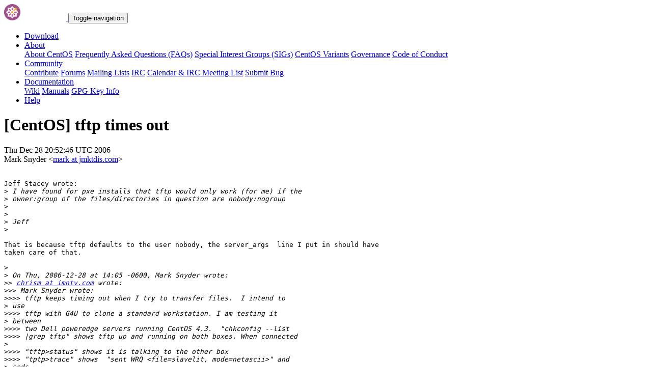

--- FILE ---
content_type: text/html; charset=UTF-8
request_url: https://lists.centos.org/pipermail/centos/2006-December/928166.html
body_size: 12504
content:
<!DOCTYPE html>
<html lang="en">
<head>
<meta http-equiv="Content-Type" content="text/html; charset=us-ascii">
<meta name="viewport" content="width=device-width, initial-scale=1.0, shrink-to-fit=no">
<meta name="robots" content="noindex,follow">
<title>[CentOS] tftp times out</title>
<link rel="index" href="index.html" >
<link rel="made" href="mailto:centos%40centos.org?subject=re:%20Re%3A%20%5BCentOS%5D%20tftp%20times%20out&in-reply-to=%3C45942E9E.9000007%40jmktdis.com%3E">
<LINK REL="Previous"  HREF="747056.html">
<LINK REL="Next"  HREF="747057.html">
<link rel="icon" type="image/png" sizes="16x16" href="https://www.centos.org/assets/img/favicon.png">
<link rel="stylesheet" href="https://www.centos.org/assets/css/centos-lists.bootstrap.min.css">
</head>
<body>
<nav class="navbar">
<div class="container">
<a class="navbar-brand" href="https://www.centos.org/"><img src="https://www.centos.org/assets/img/logo.png" height="32" alt="The CentOS Project"> <span class="manifestation"></span></a>
<button data-toggle="collapse" class="navbar-toggler" data-target="#navcol-1"><span class="sr-only">Toggle navigation</span><span class="navbar-toggler-icon"></span></button>
<div class="collapse navbar-collapse" id="navcol-1">
<ul class="nav navbar-nav ml-auto">
<li class="nav-item" role="presentation"><a class="nav-link" href="https://www.centos.org/download"><i class="fas fa-download"></i> Download</a></li>
<li class="nav-item dropdown" role="presentation">
<a class="dropdown-toggle nav-link" data-toggle="dropdown" aria-expanded="false" href="#"><i class="fas fa-info-circle"></i> About</a>
<div class="dropdown-menu" role="menu">
<a class="dropdown-item" role="presentation" href="https://www.centos.org/about">About CentOS</a>
<a class="dropdown-item" role="presentation" href="https://wiki.centos.org/FAQ">Frequently Asked Questions (FAQs)</a>
<a class="dropdown-item" role="presentation" href="https://wiki.centos.org/SpecialInterestGroups">Special Interest Groups (SIGs)</a>
<a class="dropdown-item" role="presentation" href="https://www.centos.org/variants">CentOS Variants</a>
<a class="dropdown-item" role="presentation" href="https://www.centos.org/about/governance">Governance</a>
<a class="dropdown-item" role="presentation" href="https://www.centos.org/code-of-conduct">Code of Conduct</a>
</div>
<li class="nav-item dropdown" role="presentation">
<a class="dropdown-toggle nav-link" data-toggle="dropdown" aria-expanded="false" href="#"><i class="fas fa-users"></i> Community</a>
<div class="dropdown-menu" role="menu">
<a class="dropdown-item" role="presentation" href="https://wiki.centos.org/Contribute">Contribute</a>
<a class="dropdown-item" role="presentation" href="https://www.centos.org/forums/">Forums</a>
<a class="dropdown-item" role="presentation" href="https://wiki.centos.org/GettingHelp/ListInfo">Mailing Lists</a>
<a class="dropdown-item" role="presentation" href="https://wiki.centos.org/irc">IRC</a>
<a class="dropdown-item" role="presentation" href="https://www.centos.org/community/calendar/">Calendar &amp; IRC Meeting List</a>
<a class="dropdown-item" role="presentation" href="https://wiki.centos.org/ReportBugs">Submit Bug</a>
</div>
<li class="nav-item dropdown" role="presentation">
<a class="dropdown-toggle nav-link" data-toggle="dropdown" aria-expanded="false" href="#"><i class="fas fa-book"></i> Documentation</a>
<div class="dropdown-menu" role="menu">
<a class="dropdown-item" role="presentation" href="https://wiki.centos.org/">Wiki</a>
<a class="dropdown-item" role="presentation" href="https://docs.centos.org/">Manuals</a>
<a class="dropdown-item" role="presentation" href="https://www.centos.org/keys">GPG Key Info</a>
</div>
<li class="nav-item" role="presentation"><a class="nav-link" href="https://wiki.centos.org/Documentation?action=show&amp;redirect=GettingHelp"><i class="fas fa-life-ring"></i> Help</a></li>
</ul>
</div>
</div>
</nav>
<header class="header header__page">
<h1 class="header__page__title">[CentOS] tftp times out</h1>
<p class="header__page__description">Thu Dec 28 20:52:46 UTC 2006 <br/> Mark Snyder &lt;<a href="mailto:centos%40centos.org?Subject=Re:%20Re%3A%20%5BCentOS%5D%20tftp%20times%20out&In-Reply-To=%3C45942E9E.9000007%40jmktdis.com%3E" title="[CentOS] tftp times out">mark at jmktdis.com</a>&gt;</p>
</header>
<div class="hr">
<div class="hr__centos-color-0"></div>
<div class="hr__centos-color-1"></div>
<div class="hr__centos-color-2"></div>
<div class="hr__centos-color-3"></div>
</div>
<main class="aside">
<article class="aside__content">
<div class="aside__content__mailman__article">
<!--beginarticle-->
<PRE>

Jeff Stacey wrote:
&gt;<i> I have found for pxe installs that tftp would only work (for me) if the
</I>&gt;<i> owner:group of the files/directories in question are nobody:nogroup
</I>&gt;<i> 
</I>&gt;<i> 
</I>&gt;<i> Jeff
</I>&gt;<i> 
</I>
That is because tftp defaults to the user nobody, the server_args  line I put in should have 
taken care of that.

&gt;<i> 
</I>&gt;<i> On Thu, 2006-12-28 at 14:05 -0600, Mark Snyder wrote:
</I>&gt;&gt;<i> <A HREF="https://lists.centos.org/mailman/listinfo/centos">chrism at imntv.com</A> wrote:
</I>&gt;&gt;&gt;<i> Mark Snyder wrote:
</I>&gt;&gt;&gt;&gt;<i> tftp keeps timing out when I try to transfer files.  I intend to
</I>&gt;<i> use 
</I>&gt;&gt;&gt;&gt;<i> tftp with G4U to clone a standard workstation. I am testing it
</I>&gt;<i> between 
</I>&gt;&gt;&gt;&gt;<i> two Dell poweredge servers running CentOS 4.3.  &quot;chkconfig --list 
</I>&gt;&gt;&gt;&gt;<i> |grep tftp&quot; shows tftp up and running on both boxes. When connected
</I>&gt;<i> 
</I>&gt;&gt;&gt;&gt;<i> &quot;tftp&gt;status&quot; shows it is talking to the other box
</I>&gt;&gt;&gt;&gt;<i> &quot;tptp&gt;trace&quot; shows  &quot;sent WRQ &lt;file=slavelit, mode=netascii&gt;&quot; and
</I>&gt;<i> ends 
</I>&gt;&gt;&gt;&gt;<i> with Transfer timed out.
</I>&gt;&gt;&gt;&gt;<i>
</I>&gt;&gt;&gt;&gt;<i> I have tftp is being run under xinetd.
</I>&gt;&gt;&gt;&gt;<i>
</I>&gt;&gt;&gt;&gt;<i> I have modified /etc/xinetd.d/tftpd as follows:
</I>&gt;&gt;&gt;&gt;<i>
</I>&gt;&gt;&gt;&gt;<i> server_args       -p -c -U 002 -u install -s /tster
</I>&gt;&gt;&gt;&gt;<i>
</I>&gt;&gt;&gt;&gt;<i> I have setup a user install, set read/write privileges on /tster
</I>&gt;<i> which 
</I>&gt;&gt;&gt;&gt;<i> is owned by install
</I>&gt;&gt;&gt;&gt;<i>
</I>&gt;&gt;&gt;&gt;<i> Not sure what else I need to do to get this working, any
</I>&gt;<i> suggestions 
</I>&gt;&gt;&gt;&gt;<i> would be appreciated
</I>&gt;&gt;&gt;<i> Have you checked the usual culprits?  SELINUX or iptables?  Try 
</I>&gt;&gt;&gt;<i> disabling them one at a time and see if the bad behavior disappears.
</I>&gt;&gt;&gt;<i>
</I>&gt;&gt;<i> both are disabled, but it was a good thought.
</I>&gt;&gt;<i>
</I>&gt;&gt;&gt;<i> Cheers,
</I>&gt;&gt;&gt;<i>
</I>&gt;&gt;&gt;<i> _______________________________________________
</I>&gt;&gt;&gt;<i> CentOS mailing list
</I>&gt;&gt;&gt;<i> <A HREF="https://lists.centos.org/mailman/listinfo/centos">CentOS at centos.org</A>
</I>&gt;&gt;&gt;<i> <A HREF="http://lists.centos.org/mailman/listinfo/centos">http://lists.centos.org/mailman/listinfo/centos</A>
</I>&gt;&gt;&gt;<i>
</I>&gt;&gt;&gt;<i>
</I>&gt;&gt;<i> _______________________________________________
</I>&gt;&gt;<i> CentOS mailing list
</I>&gt;&gt;<i> <A HREF="https://lists.centos.org/mailman/listinfo/centos">CentOS at centos.org</A>
</I>&gt;&gt;<i> <A HREF="http://lists.centos.org/mailman/listinfo/centos">http://lists.centos.org/mailman/listinfo/centos</A>
</I>&gt;<i> 
</I>&gt;<i> _______________________________________________
</I>&gt;<i> CentOS mailing list
</I>&gt;<i> <A HREF="https://lists.centos.org/mailman/listinfo/centos">CentOS at centos.org</A>
</I>&gt;<i> <A HREF="http://lists.centos.org/mailman/listinfo/centos">http://lists.centos.org/mailman/listinfo/centos</A>
</I>&gt;<i> 
</I>&gt;<i> 
</I>
</PRE>

<!--endarticle-->
</div>
</article>
<aside class="aside__nav">
<ol class="breadcrumb">
<li class="breadcrumb-item"><a href="https://www.centos.org/">Home</a></li>
<li class="breadcrumb-item"><a href="https://lists.centos.org">Mailing Lists</a></li>
<li class="breadcrumb-item"><a href="https://lists.centos.org/mailman/listinfo/centos">CentOS</a></li>
<li class="breadcrumb-item active">Archives
<span class="ml-1">sorted by <a href="date.html#928166">date</a></span>
<span class="ml-1">| <a href="thread.html#928166">thread</a></span>
<span class="ml-1">| <a href="subject.html#928166">subject</a></span>
<span class="ml-1">| <a href="author.html#928166">author</a></span>
</li>
<li class="breadcrumb-item active">[CentOS] tftp times out</li>
</ol>
<div class="toc">
<ul>
<!--threads-->
<LI>Previous message: <A HREF="747056.html">[CentOS] tftp times out
</A></li>
<LI>Next message: <A HREF="747057.html">[CentOS] How to change NIC alias?
</A></li>
</ul>
</div>
</aside>
</main>

<div class="hr">
  <div class="hr__centos-color-0"></div>
  <div class="hr__centos-color-1"></div>
  <div class="hr__centos-color-2"></div>
  <div class="hr__centos-color-3"></div>
</div>

<footer class="footer">
<div class="container">
<div class="row">
<section class="sponsor">
<div class="sponsor__message">
<h6><i class="fas fa-hand-holding-heart"></i> Sponsor</h6>
<p>This site would not be possible without the support of <a href="http://steadfast.net/">steadfast</a>. We would like to thank <a href="http://steadfast.net/">steadfast</a> for being a CentOS sponsor. If you value our work, please consider <a href="https://www.centos.org/sponsors/">becoming a sponsor</a>!</p>
</div>
<div class="sponsor__logo">
<div class="carousel">
<div class="card">
<div class="carousel slide carousel-fade" data-ride="carousel" id="carousel-1">
<div class="carousel-inner" role="listbox">
<div class="carousel-item active">
<a href="http://steadfast.net/" rel="nofollow"><img src="https://www.centos.org/assets/img/sponsors/steadfast.png"></a></div>
</div>
</div>
</div>
</div>
</div>
</section>
</div>
<div class="row">
<section class="links">
<h6><i class="fas fa-info-circle"></i> About</h6>
<ul>
<li><a href="https://www.centos.org/about">About CentOS</a></li>
<li><a href="https://wiki.centos.org/FAQ">Frequently Asked Questions (FAQs)</a></li>
<li><a href="https://wiki.centos.org/SpecialInterestGroups">Special Interest Groups (SIGs)</a></li>
<li><a href="https://www.centos.org/variants">CentOS Variants</a></li>
<li><a href="https://www.centos.org/about/governance">Governance</a></li>
<li><a href="https://www.centos.org/code-of-conduct">Code of Conduct</a></li>
</ul>
</section>
<section class="links">
<h6><i class="fas fa-users"></i> Community</h6>
<ul>
<li><a href="https://wiki.centos.org/Contribute">Contribute</a></li>
<li><a href="https://www.centos.org/forums/">Forums</a></li>
<li><a href="https://wiki.centos.org/GettingHelp/ListInfo">Mailing Lists</a></li>
<li><a href="https://wiki.centos.org/irc">IRC</a></li>
<li><a href="https://www.centos.org/community/calendar/">Calendar &amp; IRC Meeting List</a></li>
<li><a href="https://wiki.centos.org/ReportBugs">Submit Bug</a></li>
</ul>
</section>
<section class="project">
<h4>The CentOS Project</h4>
<p class="lead">Community-driven free software effort focused around the goal of providing a rich base platform for open source communities to build upon.</p>
<div class="lead social">
<a href="https://www.facebook.com/groups/centosproject/"><i class="fab fa-facebook-f"></i></a>
<a href="https://twitter.com/centos"><i class="fab fa-twitter"></i></a>
<a href="https://youtube.com/TheCentOSProject"><i class="fab fa-youtube"></i></a>
<a href="https://www.linkedin.com/groups/22405"><i class="fab fa-linkedin"></i></a>
<a href="https://www.reddit.com/r/CentOS/"><i class="fab fa-reddit"></i></a>
</div>
</section>
</div>
<div class="row">
<section class="copyright">
<p>Copyright &copy; 2023 The CentOS Project  | <a href="https://www.centos.org/legal">Legal</a> | <a href="https://www.centos.org/legal/privacy">Privacy</a> | <a href="https://git.centos.org/centos/centos.org">Site source</a></p>
</section>
</div>
</div>
<div id="topbtn" style="">
<a href="#top"><button title="Page top" type="button" data-toggle="tooltip" class="btn btn-light"><i class="fas fa-arrow-up"></i></button></a>
</div>
</footer>

<script src="https://www.centos.org/assets/js/jquery.min.js"></script>
<script src="https://www.centos.org/assets/js/bootstrap.min.js"></script>
<script src="https://www.centos.org/assets/js/customization.js"></script>
</body>
</html>
